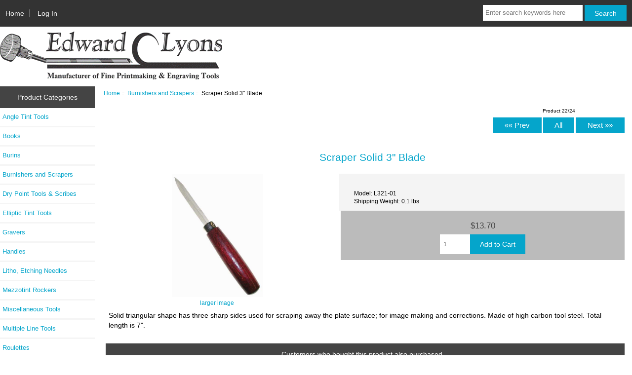

--- FILE ---
content_type: text/html; charset=utf-8
request_url: https://eclyons.com/index.php?main_page=product_info&cPath=6&products_id=87
body_size: 22345
content:
<!DOCTYPE html>
<html dir="ltr" lang="en">
  <head>
  <meta charset="utf-8">
  <title>Scraper Solid 3 Blade [L321-01] - $13.70 : E C Lyons Company, Fine Engraving Tools for Printmakers</title>
  <meta name="keywords" content="Scraper Solid 3 Blade [L321-01] Angle Tint Tools Books Burins Burnishers and Scrapers Dry Point Tools & Scribes Elliptic Tint Tools Gravers Handles Litho, Etching Needles Mezzotint Rockers Miscellaneous Tools Multiple Line Tools Roulettes Sharpening Jigs Sharpening Stones Tool Sets Tool Sharpening Service Woodcut, Linocut Carving Tools gravers, graver, burins, burin, angle, tint, tool, mezzotint, burinsher, scraper, dry, point, scribe, elliptic, litho, etching, multiple, line, liner, roulette, sharpening, jig, jigs, stone, stones, woodcut, linocut, carving, engraving, wood" />
  <meta name="description" content="E C Lyons Company Scraper Solid 3 Blade [L321-01] - Solid triangular shape has three sharp sides used for scraping away the plate surface; for image making and corrections. Made of high carbon tool steel. Total length is 7. " />
  <meta name="author" content="E. C. Lyons Co." />
  <meta name="generator" content="shopping cart program by Zen Cart&reg;, http://www.zen-cart.com eCommerce" />

  <meta name="viewport" content="width=device-width, initial-scale=1, user-scalable=yes"/>


  <base href="https://eclyons.com/" />
  <link rel="canonical" href="https://eclyons.com/index.php?main_page=product_info&amp;products_id=87" />

<link rel="stylesheet" type="text/css" href="includes/templates/eclyons/css/stylesheet.css" />
<link rel="stylesheet" type="text/css" href="includes/templates/eclyons/css/stylesheet_COWOA.css" />
<link rel="stylesheet" type="text/css" href="includes/templates/eclyons/css/stylesheet_colors.css" />
<link rel="stylesheet" type="text/css" href="includes/templates/eclyons/css/stylesheet_css_buttons.css" />
<link rel="stylesheet" type="text/css" media="print" href="includes/templates/eclyons/css/print_stylesheet.css" />

<script type="text/javascript">window.jQuery || document.write(unescape('%3Cscript type="text/javascript" src="//code.jquery.com/jquery-1.12.0.min.js"%3E%3C/script%3E'));</script>
<script type="text/javascript">window.jQuery || document.write(unescape('%3Cscript type="text/javascript" src="includes/templates/eclyons/jscript/jquery.min.js"%3E%3C/script%3E'));</script>

<script type="text/javascript" src="includes/templates/eclyons/jscript/jscript_matchHeight-min.js"></script>
<script type="text/javascript" src="includes/modules/pages/product_info/jscript_textarea_counter.js"></script>
<script type="text/javascript"><!--//<![CDATA[
if (typeof zcJS == "undefined" || !zcJS) {
  window.zcJS = { name: 'zcJS', version: '0.1.0.0' };
};

zcJS.ajax = function (options) {
  options.url = options.url.replace("&amp;", "&");
  var deferred = $.Deferred(function (d) {
      var securityToken = '717fa55b8d998b2dd9b5708845fdedbd';
      var defaults = {
          cache: false,
          type: 'POST',
          traditional: true,
          dataType: 'json',
          timeout: 5000,
          data: $.extend(true,{
            securityToken: securityToken
        }, options.data)
      },
      settings = $.extend(true, {}, defaults, options);

      d.done(settings.success);
      d.fail(settings.error);
      d.done(settings.complete);
      var jqXHRSettings = $.extend(true, {}, settings, {
          success: function (response, textStatus, jqXHR) {
            d.resolve(response, textStatus, jqXHR);
          },
          error: function (jqXHR, textStatus, errorThrown) {
              console.log(jqXHR);
              d.reject(jqXHR, textStatus, errorThrown);
          },
          complete: d.resolve
      });
      $.ajax(jqXHRSettings);
   }).fail(function(jqXHR, textStatus, errorThrown) {
   var response = jqXHR.getResponseHeader('status');
   var responseHtml = jqXHR.responseText;
   var contentType = jqXHR.getResponseHeader("content-type");
   switch (response)
     {
       case '403 Forbidden':
         var jsonResponse = JSON.parse(jqXHR.responseText);
         var errorType = jsonResponse.errorType;
         switch (errorType)
         {
           case 'ADMIN_BLOCK_WARNING':
           break;
           case 'AUTH_ERROR':
           break;
           case 'SECURITY_TOKEN':
           break;

           default:
             alert('An Internal Error of type '+errorType+' was received while processing an ajax call. The action you requested could not be completed.');
         }
       break;
       default:
        if (jqXHR.status === 200 && contentType.toLowerCase().indexOf("text/html") >= 0) {
         document.open();
         document.write(responseHtml);
         document.close();
         }
     }
   });

  var promise = deferred.promise();
  return promise;
};
zcJS.timer = function (options) {
  var defaults = {
    interval: 10000,
    startEvent: null,
    intervalEvent: null,
    stopEvent: null

},
  settings = $.extend(true, {}, defaults, options);

  var enabled = new Boolean(false);
  var timerId = 0;
  var mySelf;
  this.Start = function()
  {
      this.enabled = new Boolean(true);

      mySelf = this;
      mySelf.settings = settings;
      if (mySelf.enabled)
      {
          mySelf.timerId = setInterval(
          function()
          {
              if (mySelf.settings.intervalEvent)
              {
                mySelf.settings.intervalEvent(mySelf);
              }
          }, mySelf.settings.interval);
          if (mySelf.settings.startEvent)
          {
            mySelf.settings.startEvent(mySelf);
          }
      }
  };
  this.Stop = function()
  {
    mySelf.enabled = new Boolean(false);
    clearInterval(mySelf.timerId);
    if (mySelf.settings.stopEvent)
    {
      mySelf.settings.stopEvent(mySelf);
    }
  };
};
//]] --></script>


<script type="text/javascript"><!--//

(function($) {
$(document).ready(function() {

$('#contentMainWrapper').addClass('onerow-fluid');
 $('#mainWrapper').css({
     'max-width': '100%',
     'margin': 'auto'
 });
 $('#headerWrapper').css({
     'max-width': '100%',
     'margin': 'auto'
 });
 $('#navSuppWrapper').css({
     'max-width': '100%',
     'margin': 'auto'
 });


$('.leftBoxContainer').css('width', '');
$('.rightBoxContainer').css('width', '');
$('#mainWrapper').css('margin', 'auto');

$('a[href="#top"]').click(function(){
$('html, body').animate({scrollTop:0}, 'slow');
return false;
});

$(".categoryListBoxContents").click(function() {
window.location = $(this).find("a").attr("href"); 
return false;
});

$('.centeredContent').matchHeight();
$('.specialsListBoxContents').matchHeight();
$('.centerBoxContentsAlsoPurch').matchHeight();
$('.categoryListBoxContents').matchHeight();

$('.no-fouc').removeClass('no-fouc');
});

}) (jQuery);

//--></script>

<script>
function popupWindow(url) {
  window.open(url,'popupWindow','toolbar=no,location=no,directories=no,status=no,menubar=no,scrollbars=no,resizable=yes,copyhistory=no,width=100,height=100,screenX=150,screenY=150,top=150,left=150')
}
function popupWindowPrice(url) {
  window.open(url,'popupWindow','toolbar=no,location=no,directories=no,status=no,menubar=no,scrollbars=yes,resizable=yes,copyhistory=no,width=600,height=400,screenX=150,screenY=150,top=150,left=150')
}
</script>


<link rel="stylesheet" type="text/css" href="includes/templates/eclyons/css/responsive.css" /><link rel="stylesheet" type="text/css" href="includes/templates/eclyons/css/responsive_default.css" />  <script type="text/javascript">document.documentElement.className = 'no-fouc';</script>
  <link rel="stylesheet" type="text/css" href="//maxcdn.bootstrapcdn.com/font-awesome/4.5.0/css/font-awesome.min.css" />
</head>


<body id="productinfoBody">



<div id="mainWrapper">



<!--bof-header logo and navigation display-->

<div id="headerWrapper">

<!--bof navigation display-->
<div id="navMainWrapper" class="group onerow-fluid">

<div id="navMain">
  <ul class="back">
    <li><a href="https://eclyons.com/">Home</a></li>
    <li class="last"><a href="https://eclyons.com/index.php?main_page=login">Log In</a></li>

  </ul>
<div id="navMainSearch" class="forward"><form name="quick_find_header" action="https://eclyons.com/index.php?main_page=search_result" method="get"><input type="hidden" name="main_page" value="search_result"><input type="hidden" name="search_in_description" value="1"><input type="text" name="keyword" size="6" maxlength="30" style="width: 100px" placeholder="Enter search keywords here" aria-label="Enter search keywords here" >&nbsp;<input class="cssButton submit_button button  button_search" onmouseover="this.className='cssButtonHover  button_search button_searchHover'" onmouseout="this.className='cssButton submit_button button  button_search'" type="submit" value="Search"></form></div>
</div>
</div>
<!--eof navigation display-->


<!--bof branding display-->
<div id="logoWrapper" class="group onerow-fluid">
    <div id="logo"><a href="https://eclyons.com/"><img src="includes/templates/eclyons/images/logo.gif" alt="" role="presentation" title="Powered by Zen Cart :: The Art of E-Commerce" width="450" height="97"></a>  </div>
</div>

<!--eof branding display-->
<!--eof header logo and navigation display-->


<!--bof optional categories tabs navigation display-->
<!--eof optional categories tabs navigation display-->

<!--bof header ezpage links-->
<!--eof header ezpage links-->
</div>


<div id="contentMainWrapper">

  <div class="col150">
<!--// bof: search //-->
<div class="leftBoxContainer" id="search" style="width: 200px">
<h3 class="leftBoxHeading" id="searchHeading"><label>Search</label></h3>
<div id="searchContent" class="sideBoxContent centeredContent"><form name="quick_find" action="https://eclyons.com/index.php?main_page=search_result" method="get"><input type="hidden" name="main_page" value="search_result"><input type="hidden" name="search_in_description" value="1"><input type="text" name="keyword" size="18" maxlength="100" style="width: 170px" placeholder="search here"  aria-label="search here"><br><input class="cssButton submit_button button  button_search" onmouseover="this.className='cssButtonHover  button_search button_searchHover'" onmouseout="this.className='cssButton submit_button button  button_search'" type="submit" value="Search"><br><a href="https://eclyons.com/index.php?main_page=search">Advanced Search</a></form></div></div>
<!--// eof: search //-->

<!--// bof: categories //-->
<div class="leftBoxContainer" id="categories" style="width: 200px">
<h3 class="leftBoxHeading" id="categoriesHeading">Product Categories</h3>
<div id="categoriesContent" class="sideBoxContent"><ul class="list-links">
<li><a class="category-top" href="https://eclyons.com/index.php?main_page=index&amp;cPath=1">Angle Tint Tools</a></li>
<li><a class="category-top" href="https://eclyons.com/index.php?main_page=index&amp;cPath=15">Books</a></li>
<li><a class="category-top" href="https://eclyons.com/index.php?main_page=index&amp;cPath=8">Burins</a></li>
<li><a class="category-top" href="https://eclyons.com/index.php?main_page=index&amp;cPath=6"><span class="category-subs-selected">Burnishers and Scrapers</span></a></li>
<li><a class="category-top" href="https://eclyons.com/index.php?main_page=index&amp;cPath=18">Dry Point Tools & Scribes</a></li>
<li><a class="category-top" href="https://eclyons.com/index.php?main_page=index&amp;cPath=2">Elliptic Tint Tools</a></li>
<li><a class="category-top" href="https://eclyons.com/index.php?main_page=index&amp;cPath=3">Gravers</a></li>
<li><a class="category-top" href="https://eclyons.com/index.php?main_page=index&amp;cPath=17">Handles</a></li>
<li><a class="category-top" href="https://eclyons.com/index.php?main_page=index&amp;cPath=7">Litho, Etching Needles</a></li>
<li><a class="category-top" href="https://eclyons.com/index.php?main_page=index&amp;cPath=12">Mezzotint Rockers</a></li>
<li><a class="category-top" href="https://eclyons.com/index.php?main_page=index&amp;cPath=4">Miscellaneous Tools</a></li>
<li><a class="category-top" href="https://eclyons.com/index.php?main_page=index&amp;cPath=5">Multiple Line Tools</a></li>
<li><a class="category-top" href="https://eclyons.com/index.php?main_page=index&amp;cPath=11">Roulettes</a></li>
<li><a class="category-top" href="https://eclyons.com/index.php?main_page=index&amp;cPath=13">Sharpening Jigs</a></li>
<li><a class="category-top" href="https://eclyons.com/index.php?main_page=index&amp;cPath=14">Sharpening Stones</a></li>
<li><a class="category-top" href="https://eclyons.com/index.php?main_page=index&amp;cPath=10">Tool Sets</a></li>
<li><a class="category-top" href="https://eclyons.com/index.php?main_page=index&amp;cPath=19">Tool Sharpening Service</a></li>
<li><a class="category-top" href="https://eclyons.com/index.php?main_page=index&amp;cPath=9">Woodcut, Linocut Carving Tools</a></li>

<li><a class="category-links" href="https://eclyons.com/index.php?main_page=products_all">All Products ...</a></li>
</ul></div></div>
<!--// eof: categories //-->

<!--// bof: information //-->
<div class="leftBoxContainer" id="information" style="width: 200px">
<h3 class="leftBoxHeading" id="informationHeading">Information</h3>
<div id="informationContent" class="sideBoxContent">
<ul class="list-links">
<li><a href="https://eclyons.com/index.php?main_page=shippinginfo">Shipping &amp; Returns</a></li>
<li><a href="https://eclyons.com/index.php?main_page=privacy">Privacy Notice</a></li>
<li><a href="https://eclyons.com/index.php?main_page=conditions">Conditions of Use</a></li>
<li><a href="https://eclyons.com/index.php?main_page=contact_us">Contact Us</a></li>
<li><a href="https://eclyons.com/index.php?main_page=order_status">Order Status</a></li>
<li><a href="https://eclyons.com/index.php?main_page=site_map">Site Map</a></li>
<li><a href="https://eclyons.com/index.php?main_page=unsubscribe">Newsletter Unsubscribe</a></li>
</ul>
</div></div>
<!--// eof: information //-->

  </div>


  <div class="col820">

<!-- bof  breadcrumb -->
    <div id="navBreadCrumb">  <a href="https://eclyons.com/">Home</a>&nbsp;::&nbsp;
  <a href="https://eclyons.com/index.php?main_page=index&amp;cPath=6">Burnishers and Scrapers</a>&nbsp;::&nbsp;
Scraper Solid  3" Blade
</div>
<!-- eof breadcrumb -->


<!-- bof upload alerts -->
<!-- eof upload alerts -->

<div class="centerColumn" id="productGeneral">

<!--bof Form start-->
<form name="cart_quantity" action="https://eclyons.com/index.php?main_page=product_info&amp;cPath=6&amp;products_id=87&amp;action=add_product" method="post" enctype="multipart/form-data"><input type="hidden" name="securityToken" value="717fa55b8d998b2dd9b5708845fdedbd">
<!--eof Form start-->


<!--bof Category Icon -->
<!--eof Category Icon -->

<!--bof Prev/Next top position -->
<div class="navNextPrevWrapper centeredContent">
<p class="navNextPrevCounter">Product 22/24</p>
<div class="navNextPrevList"><a href="https://eclyons.com/index.php?main_page=product_info&amp;cPath=6&amp;products_id=89"><span class="cssButton normal_button button  button_prev" onmouseover="this.className='cssButtonHover normal_button button  button_prev button_prevHover'" onmouseout="this.className='cssButton normal_button button  button_prev'">&nbsp;&laquo;&laquo;&nbsp;Prev&nbsp;</span></a></div>
<div class="navNextPrevList"><a href="https://eclyons.com/index.php?main_page=index&amp;cPath=6"><span class="cssButton normal_button button  button_return_to_product_list" onmouseover="this.className='cssButtonHover normal_button button  button_return_to_product_list button_return_to_product_listHover'" onmouseout="this.className='cssButton normal_button button  button_return_to_product_list'">&nbsp;All&nbsp;</span></a></div>
<div class="navNextPrevList"><a href="https://eclyons.com/index.php?main_page=product_info&amp;cPath=6&amp;products_id=88"><span class="cssButton normal_button button  button_next" onmouseover="this.className='cssButtonHover normal_button button  button_next button_nextHover'" onmouseout="this.className='cssButton normal_button button  button_next'">&nbsp;Next&nbsp;&raquo;&raquo;&nbsp;</span></a></div>
</div>
<!--eof Prev/Next top position-->

<div id="prod-info-top">
<!--bof Product Name-->
<h1 id="productName" class="productGeneral">Scraper Solid  3" Blade</h1>
<!--eof Product Name-->

<div id="pinfo-left" class="group">
<!--bof Main Product Image -->
<div id="productMainImage" class="centeredContent back">
<script>
document.write('<a href="javascript:popupWindow(\'https://eclyons.com/index.php?main_page=popup_image&amp;pID=87\')"><img src="images/L321-01e.jpg" alt="" role="presentation" title="Scraper Solid 3\&quot; Blade" width="184" height="250"><br><span class="imgLink">larger image</span></a>');
</script>
<noscript>
<a href="https://eclyons.com/index.php?main_page=popup_image&amp;pID=87" target="_blank"><img src="images/L321-01e.jpg" alt="" role="presentation" title="Scraper Solid 3&quot; Blade" width="184" height="250"><br><span class="imgLink">larger image</span></a></noscript>
</div>
<!--eof Main Product Image-->

<!--bof Additional Product Images -->
 <!--eof Additional Product Images -->
</div>

<div id="pinfo-right" class="group grids">
<!--bof Product Price block -->
<!--bof Product details list  -->
<ul id="productDetailsList">
  <li>Model: L321-01</li>
  <li>Shipping Weight: 0.1 lbs</li>
  
  
</ul>
<!--eof Product details list -->

<!--bof free ship icon  -->
<!--eof free ship icon  -->
</div>

<div id="cart-box" class="grids">
<h2 id="productPrices" class="productGeneral">
<span class="productBasePrice">$13.70</span></h2>
<!--eof Product Price block -->

<!--bof Attributes Module -->
<!--eof Attributes Module -->

<!--bof Quantity Discounts table -->
<!--eof Quantity Discounts table -->

<!--bof Add to Cart Box -->
    <div id="cartAdd">
    <div class="max-qty"></div><span class="qty-text">Add to Cart: </span><input type="text" name="cart_quantity" value="1" maxlength="6" size="4" /><input type="hidden" name="products_id" value="87"><input class="cssButton submit_button button  button_in_cart" onmouseover="this.className='cssButtonHover  button_in_cart button_in_cartHover'" onmouseout="this.className='cssButton submit_button button  button_in_cart'" type="submit" value="Add to Cart">          </div>
<!--eof Add to Cart Box-->
</div>
</div>




<!--bof Product description -->
<div id="productDescription" class="productGeneral biggerText">Solid triangular shape has three sharp sides used for scraping away the plate surface; for image making and corrections.  Made of high carbon tool steel.  Total length is 7".</div>
<!--eof Product description -->

<!--bof Prev/Next bottom position -->
<!--eof Prev/Next bottom position -->

<!--bof Reviews button and count-->
<!--eof Reviews button and count -->


<!--bof Product date added/available-->
<!--eof Product date added/available -->

<!--bof Product URL -->
<!--eof Product URL -->

<!--bof also purchased products module-->

<div class="centerBoxWrapper" id="alsoPurchased">
<h2 class="centerBoxHeading">Customers who bought this product also purchased...</h2>
    <div class="centerBoxContentsAlsoPurch" style="width:33%;"><a href="https://eclyons.com/index.php?main_page=product_info&amp;products_id=228"><img src="images/L335-01e.jpg" alt="" role="presentation" title="Mezzotint Rocker 1/2&quot; x 45" width="109" height="150"></a><br><a href="https://eclyons.com/index.php?main_page=product_info&amp;products_id=228">Mezzotint Rocker 1/2" x 45</a></div>
    <div class="centerBoxContentsAlsoPurch" style="width:33%;"><a href="https://eclyons.com/index.php?main_page=product_info&amp;products_id=168"><img src="images/L329-01.jpg" alt="" role="presentation" title="Litho Oval Ndl #1" width="93" height="36"></a><br><a href="https://eclyons.com/index.php?main_page=product_info&amp;products_id=168">Litho Oval Ndl    #1</a></div>
    <div class="centerBoxContentsAlsoPurch" style="width:33%;"><a href="https://eclyons.com/index.php?main_page=product_info&amp;products_id=125"><img src="images/L325-04e.jpg" alt="" role="presentation" title="Burin Square #4" width="150" height="127"></a><br><a href="https://eclyons.com/index.php?main_page=product_info&amp;products_id=125">Burin Square #4</a></div>


    <div class="centerBoxContentsAlsoPurch" style="width:33%;"><a href="https://eclyons.com/index.php?main_page=product_info&amp;products_id=120"><img src="images/L324-07e.jpg" alt="" role="presentation" title="Carbide Scribe" width="92" height="150"></a><br><a href="https://eclyons.com/index.php?main_page=product_info&amp;products_id=120">Carbide Scribe</a></div>
    <div class="centerBoxContentsAlsoPurch" style="width:33%;"><a href="https://eclyons.com/index.php?main_page=product_info&amp;products_id=188"><img src="images/L330-05.jpg" alt="" role="presentation" title="Deburring Plate Tool" width="129" height="150"></a><br><a href="https://eclyons.com/index.php?main_page=product_info&amp;products_id=188">Deburring Plate Tool</a></div>
    <div class="centerBoxContentsAlsoPurch" style="width:33%;"><a href="https://eclyons.com/index.php?main_page=product_info&amp;products_id=119"><img src="images/L324-06e.jpg" alt="" role="presentation" title="Balanced Point" width="120" height="150"></a><br><a href="https://eclyons.com/index.php?main_page=product_info&amp;products_id=119">Balanced Point</a></div>

</div>
<!--eof also purchased products module-->

<!--bof Form close-->
</form>
<!--bof Form close-->
</div>
  </div>



</div>



<!--bof-navigation display -->
<div id="navSuppWrapper">
<div id="navSupp">
<ul>
<li><a href="https://eclyons.com/">Home</a></li>
</ul>
</div>
</div>
<!--eof-navigation display -->

<!--bof-ip address display -->
<!--eof-ip address display -->

<!--bof-banner #5 display -->
<!--eof-banner #5 display -->

<!--bof- site copyright display -->
<div id="siteinfoLegal" class="legalCopyright">Copyright &copy; 2026 <a href="https://eclyons.com/index.php?main_page=index" target="_blank">E. C. Lyons Co.</a>. Powered by <a href="http://www.zen-cart.com" target="_blank">Zen Cart</a><br/> Hosting by <a href="https://www.wheatonwebsiteservices.com/" target="_blank">Wheaton Website Services</a></div>
<!--eof- site copyright display -->



</div>

<!--bof- banner #6 display -->
<!--eof- banner #6 display -->




 


</body>
</html>
